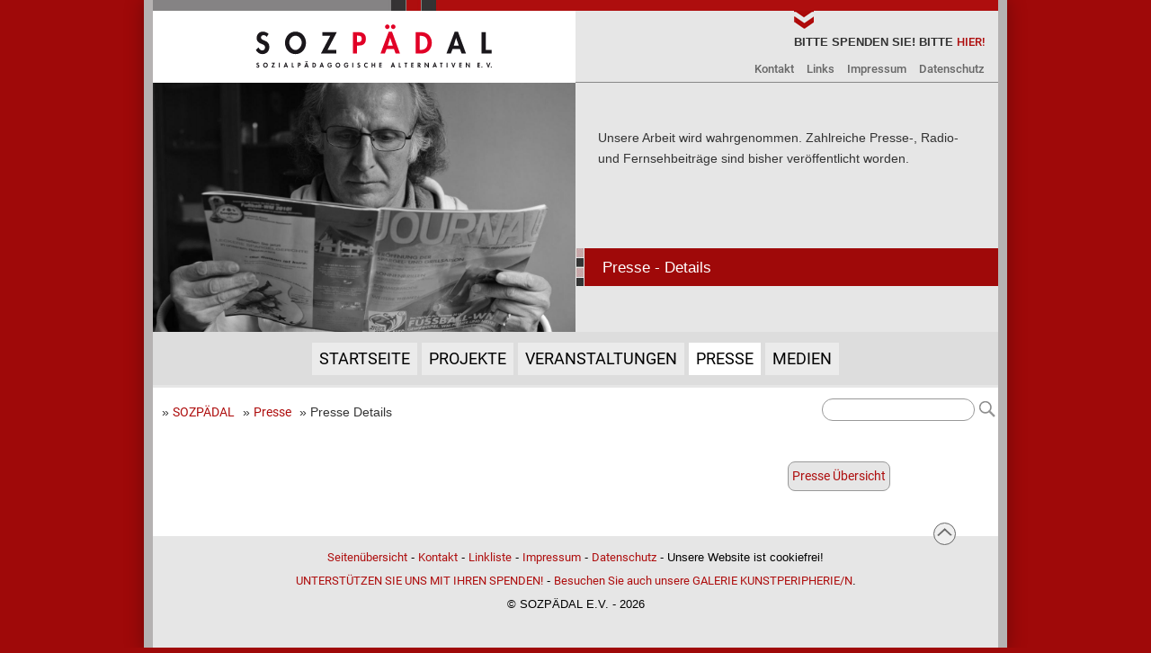

--- FILE ---
content_type: text/html; charset=UTF-8
request_url: https://www.sozpaedal.de/presse-details.html
body_size: 3398
content:
<!DOCTYPE html>
<html lang="de">
<head>

      <meta charset="UTF-8">
   <title>Presseecho Details - SOZPÄDAL</title>
	<!-- <title>Presseecho Details - SOZPÄDAL - SOZPÄDAL</title>-->
    <base href="https://www.sozpaedal.de/">

          <meta name="robots" content="index,follow">
      <meta name="description" content="">
      <meta name="generator" content="Contao Open Source CMS">
    
            <link rel="stylesheet" href="assets/colorbox/css/colorbox.min.css?v=83af8d5b"><link rel="stylesheet" href="files/sozpaedal/css/header.css?v=8f0b211b"><link rel="stylesheet" href="files/sozpaedal/css/styles-sp.css?v=4f13b2e5"><link rel="stylesheet" href="files/sozpaedal/css/navi.css?v=8f0b211b"><link rel="stylesheet" href="files/sozpaedal/css/mediaqueries.css?v=06beadb0"><link rel="stylesheet" href="files/sozpaedal/css/tableResp.css?v=8f0b211b"><link rel="stylesheet" href="files/sozpaedal/css/print.css?v=8f0b211b">        <script src="assets/jquery/js/jquery.min.js?v=2e868dd8"></script><meta name="viewport" content="width=device-width,initial-scale=1.0">
<style>
/* Colorbox-Titel anzeige anpassen */
#cboxTitle {max-width:65%; text-align:left;margin-top:-15px}
#cboxWrapper {padding-top:20px;}
 @media only screen and (min-width: 580px) {
	#cboxTitle {margin-top:0} 
 }
</style>

          <!--[if lt IE 9]><script src="assets/html5shiv/js/html5shiv-printshiv.min.js"></script><![endif]-->
      
</head>
<body id="top" class="mac chrome blink ch131 presse-details einspaltig ohneBanner" itemscope itemtype="http://schema.org/WebPage">

      
    <div id="wrapper">

                        <header id="header">
            <div class="inside">
              
<div  class="navButton"><p><a href="sitemap.html" title="Sitemap - Übersicht - SOZPÄDAL"><img src="files/sozpaedal/imagesLayout/mobileMenu.png" alt="mobile-menu"><strong>Sitemap - Übersicht</strong></a> </p></div>
<div id="logo"><a href="#"><img src="files/sozpaedal/imagesLayout/logo_SP.svg" alt="Logo Sozpädal"></a></div>
<!--  indexer::stop -->
<p class="spenden">Bitte spenden Sie! Bitte <a href="ihre-spende.html">hier!</a></p>
<!--  indexer::continue -->
<!-- indexer::stop -->
<nav class="mod_customnav navZusatz block">

  
  <a href="presse-details.html#skipNavigation7" class="invisible">Navigation überspringen</a>

  
<ul class="level_1">
            <li class="first"><a href="kontakt.html" title="Kontakt - SOZPÄDAL" class="first">Kontakt</a></li>
                <li><a href="links.html" title="Linkempfehlungen - SOZPÄDAL">Links</a></li>
                <li><a href="impressum.html" title="Impressum - SOZPÄDAL">Impressum</a></li>
                <li class="last"><a href="datenschutz.html" title="Datenschutz - SOZPÄDAL" class="last">Datenschutz</a></li>
      </ul>

  <span id="skipNavigation7" class="invisible"></span>

</nav>
<!-- indexer::continue -->


  <div class="mod_article block" id="banner">
    
          
<div class="ce_image graustufe block">

        
  
  
<figure class="image_container">
  
  

<img src="assets/images/e/Presse01-8e40cf20.jpg" srcset="assets/images/e/Presse01-8e40cf20.jpg 620w, assets/images/1/Presse01-b1157ff3.jpg 1240w" sizes="(max-width: 590px) 100vw, 50vw" width="620" height="370" alt="Presse01">


  
      <figcaption class="caption">© Peter Empl</figcaption>
  </figure>



</div>
    
      </div>



  <div class="mod_article bannerText block" id="article-235">
    
          
<div class="ce_text bannerteaser block">

        
  
      <div><p class="teasereingabe">Unsere Arbeit wird wahrgenommen. Zahlreiche Presse-, Radio- und Fernsehbeiträge sind bisher veröffentlicht worden.</p></div>  
  
  

</div>

<div class="ce_text balkentext block">

        
  
      <p>Presse - Details</p>  
  
  

</div>
    
      </div>


<!-- indexer::stop -->
<nav class="mod_navigation navMain block" id="zurNavi">

  
  <a href="presse-details.html#skipNavigation1" class="invisible">Navigation überspringen</a>

  
<ul class="level_1">
            <li class="startseite first"><a href="./" title="SOZPÄDAL - Sozialpädagogische Alternativen - Startseite" class="startseite first">Startseite</a></li>
                <li><a href="projekte.html" title="SOZPÄDAL - Projekte Übersicht">Projekte</a></li>
                <li><a href="veranstaltungen.html" title="kommende Veranstaltungen - SOZPÄDAL">Veranstaltungen</a></li>
                <li class="trail"><a href="presse-aktueller-jahrgang.html" title="SOZPÄDAL - Presse" class="trail">Presse</a></li>
                <li class="last"><a href="bildergalerien.html" title="SOZPÄDAL - Medien" class="last">Medien</a></li>
      </ul>

  <span id="skipNavigation1" class="invisible"></span>

</nav>
<!-- indexer::continue -->

<!-- indexer::stop -->
<nav class="mod_breadcrumb block" aria-label="Breadcrumb">

        
      <ul>
                        <li class="first"><a href="./" title="SOZPÄDAL">SOZPÄDAL</a></li>
                                <li><a href="presse-aktueller-jahrgang.html" title="SOZPÄDAL - Presse">Presse</a></li>
                                <li class="active last" aria-current="page">Presse Details</li>
                  </ul>
  
</nav>
<!-- indexer::continue -->


<!-- indexer::stop -->

<!-- indexer::stop -->
<div class="mod_form block">

  
  <form action="suchergebnis.html" method="get" enctype="application/x-www-form-urlencoded" id="searchfield">
    <div class="formbody">
                  
<div class="widget widget-submit lupe">
    
        <input type="image" src="files/sozpaedal/imagesLayout/lupe-grau.png" id="ctrl_1" class="submit lupe" title="Suchen" alt="Suchen">
  </div>

<div class="widget widget-text suchfeld">
        <label for="ctrl_2" class="suchfeld">
              suchen          </label>
  
    
  <input type="text" name="keywords" id="ctrl_2" class="text suchfeld" value="">
</div>
    </div>
  </form>

</div>
<!-- indexer::continue -->

<!-- indexer::continue -->            </div>
          </header>
              
      
              <div id="container" class="clearfix">
		<div class="inside">

                      <main id="main">
              <div class="inside">
                

  <div class="mod_article block" id="article-236">
    
          
<div class="ce_text block">

        
  
      <p>
<div class="ce_text block">

        
  
      <p class="zusatzButton"><a class="---" href="presse-aktueller-jahrgang.html">Presse Übersicht</a></p>  
  
  

</div>
</p>  
  
  

</div>
    
      </div>

              </div>
                          </main>
          
                                
                                
        </div>
		</div>
      
      
                        <footer id="footer">
            <div class="inside">
              
<div class="ce_text block">

        
  
      <div><span style="font-size: smaller;"><a href="sitemap.html" class="---">Seitenübersicht</a> - <a href="kontakt.html">Kontakt</a> - <a href="links.html" class="---">Linkliste</a> - <a href="impressum.html">Impressum</a> - <a href="datenschutz.html">Datenschutz</a> - Unsere Website ist cookiefrei!<br><a href="ihre-spende.html">UNTERSTÜTZEN SIE UNS MIT IHREN SPENDEN!</a> - <a rel="noopener" href="https://galerie-kunstperipherien.de/" target="_blank" class="keinU">Besuchen Sie auch unsere GALERIE KUNSTPERIPHERIE/N</a>.<br>© SOZPÄDAL E.V. - 2026<br></span></div>  
  
  

</div>

<p class="to-top"><a href="presse-details.html#top"><img src="files/sozpaedal/imagesLayout/pfeil-top.png" alt="zum Seitenanfang"></a></p>  
            </div>
          </footer>
              
    </div>

      
  
<script src="assets/jquery-ui/js/jquery-ui.min.js?v=1.13.2"></script>
<script>
  jQuery(function($) {
    $(document).accordion({
      // Put custom options here
      heightStyle: 'content',
      header: '.toggler',
      collapsible: true,
      create: function(event, ui) {
        ui.header.addClass('active');
        $('.toggler').attr('tabindex', 0);
      },
      activate: function(event, ui) {
        ui.newHeader.addClass('active');
        ui.oldHeader.removeClass('active');
        $('.toggler').attr('tabindex', 0);
      }
    });
  });
</script>

<script src="assets/colorbox/js/colorbox.min.js"></script>

<script>
  jQuery(function($) {
    $('a[data-lightbox]').map(function() {
      $(this).colorbox({
        // Put custom options here
        current: "Bild {current} von {total}",
        loop: false,
        rel: $(this).attr('data-lightbox'),
        maxWidth: '95%',
        maxHeight: '95%'
      });
    });
  });
</script>
  <script type="application/ld+json">
{
    "@context": "https:\/\/schema.org",
    "@graph": [
        {
            "@type": "WebPage"
        },
        {
            "@id": "#\/schema\/image\/1ad9e72b-b1db-11e9-a8d1-3065eca14b4e",
            "@type": "ImageObject",
            "caption": "© Peter Empl",
            "contentUrl": "\/assets\/images\/e\/Presse01-8e40cf20.jpg"
        },
        {
            "@type": "BreadcrumbList",
            "itemListElement": [
                {
                    "@type": "ListItem",
                    "item": {
                        "@id": ".\/",
                        "name": "SOZPÄDAL"
                    },
                    "position": 1
                },
                {
                    "@type": "ListItem",
                    "item": {
                        "@id": "presse-aktueller-jahrgang.html",
                        "name": "Presse"
                    },
                    "position": 2
                },
                {
                    "@type": "ListItem",
                    "item": {
                        "@id": "presse-details.html",
                        "name": "Presse Details"
                    },
                    "position": 3
                }
            ]
        }
    ]
}
</script>
<script type="application/ld+json">
{
    "@context": "https:\/\/schema.contao.org",
    "@graph": [
        {
            "@type": "Page",
            "fePreview": false,
            "groups": [],
            "noSearch": false,
            "pageId": 65,
            "protected": false,
            "title": "Presseecho Details - SOZPÄDAL"
        }
    ]
}
</script>
</body>
</html>

--- FILE ---
content_type: text/css
request_url: https://www.sozpaedal.de/files/sozpaedal/css/header.css?v=8f0b211b
body_size: 4367
content:
/* ##############################
            HEADER
################################*/
header {
	width: 100%;
	background:#9F0909;
	color:#333;
	padding-bottom:10px;
	position: relative;
	overflow: hidden
}
header .inside {
	margin: 0;
	padding: 0;
	padding-bottom:45px;
}

header a{border-bottom:0;}
.wartung header, .wartung header .inside {padding-bottom:0;}
.wartung .mod_customnav, .wartung p.spenden, .wartung .navButton {display:none;}

/* ###############  BANNER ############# */

#banner, .bannerFoto {width:50%;display:block;}
/* bei inserte mit tags */
#banner p {margin:0;}

#banner {
	width: 100%;
	height: auto;
	background: #e6e6e6;
	overflow: hidden;
	position: relative;
}
#banner .image_container {
	width: 50%;
	height: 1px;
	padding-bottom:30%;
}
#banner .image_container img {
	width: 100%;
	height: auto;
}
#banner figure img {
	border:0; padding:0; margin-right:0;
}

/* für die ZUfallsbanner*/
#banner .ce_gallery li {float:none;margin-right:0;}
#banner .ce_gallery figure img {
	border:0; padding:0; margin-right:0;
}
#banner .ce_gallery .image_container {padding-bottom:28%;}
#banner .ce_gallery ul{margin-bottom:0;}

/* ###############  CSS-Filter IMAGES-BANNER ############# */

.graustufe {
	-webkit-filter: grayscale(1);
	filter: grayscale(1);
}
.graustufe-heller{
	-webkit-filter: grayscale(1) brightness(1.2);
    filter: grayscale(1) brightness(1.2);
}
.graustufe-hell{
	-webkit-filter: grayscale(1) brightness(1.7);
    filter: grayscale(1) brightness(1.7);
}
	
.spiegeln {
	-moz-transform: scaleX(-1);
	-o-transform: scaleX(-1);
	-webkit-transform: scaleX(-1);
	-ms-transform: scaleX(-1);
	transform: scaleX(-1);
}

/* ###############  Untertitel BANNER ############# */
#banner figcaption {
	position: absolute;
	bottom:3px;
	min-width:250px;
	width:49.5%;
	text-align: left;
	padding:0;
	white-space:normal;
	color: #fff;
	background: rgba(50, 50, 50, 0.5);padding-left:10px;
	opacity: 0;
	  transition: opacity .5s ease-in-out;
   -moz-transition: opacity .5s ease-in-out;
   -webkit-transition: opacity .5s ease-in-out;
	}
	#banner figcaption.caption {font-size:smaller; padding: 5px 20px;}
#banner figure:hover figcaption, #banner figure:focus figcaption {
	-webkit-filter: grayscale(1) brightness(1.2);
    filter: grayscale(1) brightness(1.2);
   opacity: 1;}


.bannerText {
	position: absolute;
	top:125px;
	right: 0;
	padding: 0;
	width: 50%;
	font-size: 0.8em;
	font-size:0.9em;
	line-height: 1.4em;
}

.bannerteaser {height:10em;padding: 5px 25px 0;}
/*TEST
.bannerteaser p:first-child {margin-top:-20px;margin-top:10px; background:cyan;}*/
.balkentext {
	margin-top: -15px;
	line-height: 1.3em;
	z-index: 999;
	background: #9f0909;
	background-image: url(../imagesLayout/spenderBalken.png);
	background-position: left;
	background-repeat: repeat-y;
	margin-bottom: 5px;
	color: #fff;
}
 .balkentext {	font-size: 1.2em;padding: 10px 10px 10px 30px;}
 .balkentext p {margin:0;}
 .balkentext a {color:#fff}
 .startseite .balkentext {font-size:1em;}
.impressum .balkentext, .kontakt .balkentext, .datenschutz .balkentext, .links .balkentext, .aktuelles .balkentext, .suchergebnis .balkentext {margin-top:12.35em;margin-top:9.85em; margin-top:8.35em; margin-top:7.40em;}

 #banner, .bannerteaser, .balkentext {display:none;} 

/* ########################## LOGO ################################ */  
 #logo {width:100%;background:#fff; padding:10px 0 50px;display:none;}
 #logo img {width: 50%;}
 
/* ########################## SUCHEN ################################ */

#searchfield {
	max-width:220px;
	position:absolute;
	right:0;
	bottom:-4px;
	z-index: 100;
	display:none;
}

.sitemap #searchfield, .wartung #searchfield {display:none;}
#searchfield .suchfeld {
	max-width: 170px;
	border-radius: 20px;
	font-size:1em;
	line-height:1.2em;
	text-indent:10px;
	float:left;
	
}
label.suchfeld {display:none;}
#searchfield .lupe {
	background: transparent;
	float: right;
	border: 0;
}

.suchfeld input{
    background: transparent;
    border: 1px solid #999;
	padding:2px;
    margin-bottom: 5px;
}
mark.highlight {
border: 1px dotted #333;
background-color: #c68989;
color: #fff;
font-style: normal;
padding: 0 4px;
letter-spacing: 0.1em;
}

 @media only screen and (min-width: 300px) {
	 #searchfield{display:block;}
 }

--- FILE ---
content_type: text/css
request_url: https://www.sozpaedal.de/files/sozpaedal/css/styles-sp.css?v=4f13b2e5
body_size: 28037
content:
/* roboto-regular - latin */
@font-face {
  font-family: 'Roboto';
  font-style: normal;
  font-weight: 400;
  src: url('../fonts/roboto-v30-latin-regular.eot'); /* IE9 Compat Modes */
  src: local(''),
       url('../fonts/roboto-v30-latin-regular.eot?#iefix') format('embedded-opentype'), /* IE6-IE8 */
       url('../fonts/roboto-v30-latin-regular.woff2') format('woff2'), /* Super Modern Browsers */
       url('../fonts/roboto-v30-latin-regular.woff') format('woff'), /* Modern Browsers */
       url('../fonts/roboto-v30-latin-regular.ttf') format('truetype'), /* Safari, Android, iOS */
       url('../fonts/roboto-v30-latin-regular.svg#Roboto') format('svg'); /* Legacy iOS */
}

/* roboto-500 - latin */
@font-face {
  font-family: 'Roboto';
  font-style: normal;
  font-weight: 500;
  src: url('../fonts/roboto-v30-latin-500.eot'); /* IE9 Compat Modes */
  src: local(''),
       url('../fonts/roboto-v30-latin-500.eot?#iefix') format('embedded-opentype'), /* IE6-IE8 */
       url('../fonts/roboto-v30-latin-500.woff2') format('woff2'), /* Super Modern Browsers */
       url('../fonts/roboto-v30-latin-500.woff') format('woff'), /* Modern Browsers */
       url('../fonts/roboto-v30-latin-500.ttf') format('truetype'), /* Safari, Android, iOS */
       url('../fonts/roboto-v30-latin-500.svg#Roboto') format('svg'); /* Legacy iOS */
}

/* roboto-700 - latin */
@font-face {
  font-family: 'Roboto';
  font-style: normal;
  font-weight: 700;
  src: url('../fonts/roboto-v30-latin-700.eot'); /* IE9 Compat Modes */
  src: local(''),
       url('../fonts/roboto-v30-latin-700.eot?#iefix') format('embedded-opentype'), /* IE6-IE8 */
       url('../fonts/roboto-v30-latin-700.woff2') format('woff2'), /* Super Modern Browsers */
       url('../fonts/roboto-v30-latin-700.woff') format('woff'), /* Modern Browsers */
       url('../fonts/roboto-v30-latin-700.ttf') format('truetype'), /* Safari, Android, iOS */
       url('../fonts/roboto-v30-latin-700.svg#Roboto') format('svg'); /* Legacy iOS */
}

/***	Mini-RESET	***/
html, body, div, span, object, iframe, h1, h2, h3, h4, h5, h6, p, blockquote, pre, a, abbr, address, cite, code, del, dfn, em, img, ins, q, small, strong, sub, sup, dl, dt, dd, ol, ul, li, fieldset, form, label, select, option, legend, table, caption, tbody, tfoot, thead, tr, th, td, #wrapper, #content {
	border: 0;
	margin: 0;
	padding: 0;
}
article, aside, figure, figure img, figcaption, hgroup, footer, header, nav, section, video, object {
	margin: 0;
	padding: 0;
	display: block
}
/* ##############################
            RAHMENSETTINGS
################################*/
html, body {
	height: 100%;
	margin: 0;
	padding: 0;
	/*font-family:  Arial, Helvetica, sans-serif;*/
	font-family: Roboto-Regular, sans-serif;
	font-weight: 400;/* -webkit-font-smoothing: antialiased; */
}
html {
	overflow-y: scroll;
	padding-bottom: 1px;
}
body {
	/*font-family: Arial, Helvetica, sans-serif;*/
	line-height: 1.2em;
	text-align: center;
	padding: 0;
	margin: 0;
	background-color: #9F0909;
	color: #000;
}
* {
	box-sizing: border-box;
}
a img {
	border: 0;
}
a:focus {
	outline: none;
}
img {
	vertical-align: middle;
}
img {
	color: #999;
	font: 10px Arial;
}
figure img {
	border: 1px solid #ccc;
	padding: 3px;
	/*margin-top: 8px;*/margin-top:0;
	width: 100%;
	height: auto;
}
.kasten figure img, .foerderlogo figure img {
	border: 0;
	padding: 0
}
.foerderlogo {text-align:center;}
/* ###########################################  
					STRUKTUR 
############################################## */
#wrapper {
	width: 100%;
	font-size: 1em;
	position: relative;
	/* tutti und fuss gleiche Farbe geben*/background-color: #F5F5F5;
	background-color: #E6E6E6;
	text-align: left;
	background-image: url(../imagesLayout/leisteOben-large.png);
	background-position: top center;
	background-repeat: no-repeat;
	margin: 0 auto;/*für die Leiste oben */
	padding-top: 12px;
	height: 100%;/*??*/
	box-shadow: 0px 0px 4px 2px #666;
	box-shadow: 0 0 20px rgba(0, 0, 0, 0.3);
}
body > #wrapper {
	height: auto;
	min-height: 101%;
}
#container {
	line-height: 1.6em;
	background: #fff;
	padding-bottom: 20px;
}
.wartung #container p {padding:10px 0 20px;}
#main {
	-webkit-hyphens: auto;
	-moz-hyphens: auto;
	-epub-hyphens: auto;
	-ms-hyphens: auto;
	hyphens: auto;
	padding: 0 10px;
	padding-top: 30px;
}
.wartung #main {max-width:620px;}
#right {
	width: 100%;
	text-align: left;
	background: #fff
}
.zweispaltig #right .inside {
	padding: 10px
}
/* ##############################
       ALLGEMEINE FORMATE
################################*/
h1, h2, h3 {
	font-family: "Roboto";
	font-weight: 500;
}
h1 {
	font-family: "Roboto";
	font-size: 1.2em;
	color: #BF0B0B;
	color: #ae0e0e;
	margin-bottom: 20px;
	padding-top: 5px;
	clear: left;
	font-weight: 500;
}
.startseite h1:first-Child {
	text-align: center;
}
h1 .untertitel {
	font-size: 0.8em;
	color: #333;
}
.kasten .infotitel {
	display: none;
}
h2, h3 {
	font-size: 1.15em;
	font-weight: 500;
	color: #ae0e0e;
	color: #000;
	margin-bottom: 10px;
}
.infos-todos h2 {
	margin-bottom: 0;
}
h2 a, h3 a {
	font-weight: 500;
}
h3 {
	font-size: 1em;
}
.startseite .kasten h3 {
	padding: 0 15px;
	margin-bottom: 0;
	font-family: Arial, Helvetica, sans-serif;
	font-weight: bold;
}
.startseite .kasten h3+p {
	margin-top: 0;
}
h2 + h3 {
	margin-top: -18px;
}
.kasten h2 {
	border-top: 1px solid #ae0e0e;
	border-bottom: 1px solid #ae0e0e;
	padding: 5px 15px;
}
.kasten h2 {
	text-align: left;
	background: cyan;
}
blockquote {
	text-align: center;
	font-size: larger
}
blockquote p::before {
	color: #666;
	content: "“";
	display: block;
	font: italic 400%/1 Cochin, Georgia, "Times New Roman", serif;
	font-size: 400%;
	height: 0;
	margin-left: -0.5em;
	margin-left: -0.2em;
	margin-bottom: 35px;
}
blockquote .kleiner {
	font-weight: bold;
}
p, ul, ol, table, object {
	margin-bottom: 20px;
}
/*für Listen direkt nach dem Absatz vorher z.B. */
p.klAbstand-u {margin-bottom:2px;}

.infos-todos ul {
	margin-bottom: 12em;
	margin-bottom: 5em;
}
.infos-todos .ok {
	color: #090;
	font-weight: bold
}
.infos-todos .achtung {
	font-size: 24px;
	font-weight: bold;
	color: #ae0e0e;
}
.infos-todos .todoAbsatz {
	border-left: 3px solid #c00;
	font-weight: bold;
	background: #FFC
}
.infos-todos span.todo {
	border-left: 2px solid #c00;
	font-weight: bold;
	background: #FFC
}
/* nur während Entwickklung online*/
.link-Infos {
	font-size: smaller;
	font-weight: normal;
	padding: 2px;
	border: 2px solid #C00;
	position: absolute;
	bottom: 0;
	right: 205px;
	z-index: 110;
	display: none;
}
ul {
	margin-left: 1em;
}
ul li {
	list-style-type: disc;
}
.pdf-liste ul li {
	list-style-type: none;
}
/* für die Zitate beim TafF */
ul.eindruecke li {
	list-style-type: none;
	margin-bottom: 0;
}

/* Das ist die alte Version
.eindruecke li::before {
	color: #666;
	content: "“ ";
	font: italic 200%/1 Cochin, Georgia, "Times New Roman", serif;
	height: 0;
	display: block;
	padding-right: 8px;
	margin-left: -20px;
} 
*/


/* Und das wäre die alternative Version */
ul.eindruecke {padding-left:0px;margin-left:20px;}
.eindruecke li {line-height:1.5em;}
.eindruecke li::before {
	color: #666;
	content: "» ";
	display: block;
	height: 0.25em;
	margin-left: -20px;
	font: 200%/1 Georgia, "Times New Roman", serif;
}


ol {
	margin-left: 1.2em;
}
a {
	color: #ae0e0e;
	text-decoration: none;
	font-family: Roboto, sans-serif;
	font-weight: 500;
}
a:hover {
	text-decoration: underline;
}
#container a[target="_blank"]:after {
	/*content: url("../imagesLayout/extFenster.svg");
	content: url("../imagesLayout/newWindow.svg");*/
	content: url("../imagesLayout/extFenster-v2.svg");
	white-space: nowrap;
}
#container a.gmap-link[target="_blank"]:after, #container a.pdf[target="_blank"]:after {
	content: "";
}
.keinU, .email {
	white-space: nowrap;
}
#main figure.image_container.float_left {
	margin-top: 5px;
	position: relative;
	margin-bottom:10px;
}
#main figure figcaption {
	white-space: normal;
	padding: 0;
		line-height: 1.2em;
}
.caption {
	font-size: 0.7em;
	line-height:1.2em;
	font-style: italic;
	text-align: center;/*max-width:190px;border-bottom:1px solid #ccc*/
}
.bildergalerien figcaption {/*display:none;*/
	font-style: normal;
	text-align: left;
	font-size: 1em;
}
abbr[title] {
	border-bottom: 1px dashed #ADADAD;
	cursor: help;
}
abbr[title]:after {
	content: "";
}

 @media screen and (min-width: 760px) {
abbr[title]:after {
	content: " (" attr(title) ")";
}
}
/* ##############################
       SPEZIFISCHE FORMATE
################################*/
.sozpaedal {
	font-weight: bold;
	text-transform: uppercase;
}
.grossbuchstaben {
	text-transform: uppercase;
}
.ce_downloads ul {
	margin-left: 0;
}
li.download-element, .download-element {
	padding-left: 25px;
	list-style-type: none
}
.ext-pdf {
	background: url("../imagesLayout/pdf.png") left top no-repeat;
}
.pdf-Link {
	background: url("../imagesLayout/pdf.png") left center no-repeat;
	background-position: left center;
	padding-left: 22px;
	/*padding-top: -3px*/
}
#container a.pdf-Link[target="_blank"]:after {
	content: "";
}
#container p.gmap-link a[target="_blank"]:after {
	content: "";
}
/*spendenLogos ohne Symbol neues fenster */
#container figure a[target="_blank"]:after {
	content: "";
}
.kontaktdaten {
	padding-bottom: 15px;
	line-height: 1.3em
}
.email-link {
	padding: 3px 15px 0 20px;
	background-image: url(../imagesLayout/mail.svg);
	background-repeat: no-repeat;
	background-position: left 5px;
}
.gmap-link {
	padding: 3px 15px 10px 20px;
	line-height: 1.5em;
	background-image: url(../imagesLayout/standort-v2.svg);
	background-repeat: no-repeat;
	background-position: left 5px
}
.kontaktdaten p.gmap-link {
	margin-left: 5px;
	padding: 0 15px 0 20px;
	line-height: 1.5em;
	background-image: url(../imagesLayout/standort-v2.svg);
	background-repeat: no-repeat;
	background-position: left 5px;
}
.kontaktdaten p.email-link {
	margin-top: 10px;
	margin-left: 5px;
	padding: 0 15px 0 20px;
	line-height: 1.5em;
	background-image: url(../imagesLayout/mail.svg);
	background-repeat: no-repeat;
	background-position: left 5px;
	color: #E2001A;
}
.kontaktdaten a, .email-link a, .gmap-link a {
	font-weight: 400;
}
.kontaktdaten .zusatzinfo {
	font-size: 0.9em;
	border-top: 1px solid #ccc;
	margin-top: 10px;
	padding: 10px 15px 0 26px;
	background-image: url(../imagesLayout/info.svg);
	background-repeat: no-repeat;
	background-position: 7px 13px;
}

/*.kontaktdaten .zusatzinfo:before {content:url(../imagesLayout/info.svg);}*/

p.balkenWichtig {border-left: 5px solid #ae0e0e; padding-left: 5px;}
.rot {
	color: #ae0e0e;
}
p.klein {
	font-size: 0.9em;
	line-height: 1.2em;
}
.projekte p.weiterlesen {
	margin-top: -15px;
}
div.weiterlesen {
	margin-top: 0;
	padding-left: 15px;
}
.floatLe {
	float: left;
	padding-right: 10px;
}
.lupe .image_container a:after {
	content: url(../imagesLayout/lupe-grau.png);
}
/************* Boxen ***********/

.kasten {
	padding: 0 0 15px 0;
	border: 1px solid #999;
	background: #ebebeb;
	background: #f1f1f1;
	margin-bottom: 15px;
}
.kasten p, .kasten ul, .kasten ol {
	padding: 0 15px;
	margin-bottom: 0;
	margin-top: 15px;
}
.kasten p + p {
	margin-top: 0
}
.kasten h2 {
	background: #ddd;
	border-bottom: 1px dotted #ae0e0e;
	border-top: 0;
	margin-bottom: 0;
}
.kasten h2 img {
	width: 24px;
	height: auto;
	border: 0;
	margin-bottom: 0;
	vertical-align: middle;
	margin-right: 10px;
}
.kontaktdaten {
	border: 1px solid #ccc
}
.kontaktdaten p {
	margin-top: 0;
	margin-bottom: 0;
	padding: 0 5px;
}
.kontaktdaten h2 {
	padding: 6px 5px;
	background: #ddd;
	margin-bottom: 10px;
}
/*clearings*/
.clearLe {
	clear: left;
	padding-top: 10px;
}
.clearfix:after {
	content: ".";
	display: block;
	height: 0;
	clear: both;
	visibility: hidden;
}
.clearfix {
	display: block;
}
.invisible {
	position: absolute;
	top: -3000px;
}
.groesser {
	font-size: larger;
}
.kleiner {
	font-size: smaller;
}
.gesperrt {
	letter-spacing: 0.07em;
}
div.inline p {
	display: inline;
	background: cyan;
}
/* FÜR UNVERÖFFFENTLICHTE PRESSEMELDUNGEN */
.pressearchiv-intern .unsichtbar::before {
	content: "NUR ZUM INTERNEN GEBRAUCH!";
	color: #900;
	font-weight: bold;
	font-size: larger;
}
.pressearchiv-intern .unsichtbar {
	border-left: 3px solid #900;
	padding-left: 5px;
	color: blue
}
/* ##############################
         SUCHFORMULAR
###############################*/

.suchergebnis #suche input.text {
	border-radius: 12px;
	padding: 4px;
	float: left;
	margin-right: 10px;
	font-size: 0.9em;
}
.suchergebnis #suche .submit {
	border-radius: 12px;
	padding: 7px;
	border: 1px solid #999;
	background: #eee;
	letter-spacing: 0.3em;
}
.suchergebnis fieldset {
	margin-top: 15px;
}
.suchergebnis fieldset input {
	float: none;
}
/* ##############################
            SUB-NAVIGATION
################################*/

#navSub {
	position: static;
}
#navSub h2 {
	font-size: 1.2em;
	text-align: left;
	margin-bottom: 20px;
}
#navSub ul {/*max-width:1080px;margin:0 auto;*/
	text-align: left;
	margin-left: 0;
	margin-bottom: 8px
}
#navSub li {
	list-style-type: none;
	margin-top: 15px;
	margin-top: 5px;
}
#navSub li ul li {
	list-style-type: circle;
	margin-left: 1.5em;
	margin-top: 0;
}
#navSub a {
	border-bottom: 0;
	color: #333;
}
#navSub a:hover, #navSub a:focus {
	border-bottom: 0;
	color: #AE0E0E;
	text-decoration: none
}
#navSub li.active, #navSub li.forward.trail {
	color: #AE0E0E;
}
#navSub li.active strong, #navSub li.forward.trail strong {
	font-family: Roboto, sans-serif;
	font-weight: 500;
}
/* seitenmenü submenu sichtbarkeit */
#navSub .submenu.sibling > ul {
	position: absolute;
	top: -99999px
}
#navSub .submenu > ul {
	position: absolute;
	top: -99999px
}
#navSub a.trail {
	color: #AE0E0E;
}
#navSub li.active.submenu > ul {
	position: static;
}
#navSub .submenu.trail > ul {
	position: static;
}
.sitemap ul.level_2, .sitemap ul.level_3 {
	margin-bottom: 0;
}
.sitemap li {
	line-height: 1.8em;
}
.pagination p {
	font-style: italic;
	float: right;
}
.pagination ul {
	margin-left: 0;
}
.pagination li {
	display: inline;
	padding: 3px;
}
p.back, p.zusatzButton {
	background: #e6e6e6;/*display:inline-block;*/
	border: 1px solid #999;
	border-radius: 8px;
	padding: 3px 4px;
	text-align: center;
	width: 5.5em;
	font-size: 0.9em;
	float: left
}
p.zusatzButton {
	float: right;
	margin-left: 10px; /*margin-top:15px;*/
	width: auto;
}
p.back a, p.zusatzButton a {
	font-weight: 400;
}
/* ##############################
         ACCORDIONS
###############################*/
/*  accordions */
.ce_accordionSingle {
	margin-bottom: 10px;
	line-height: 1.6em;
}
.ui-accordion-header {
	font-size: 1.2em;
	padding: 5px 10px;
	padding-left: 30px;
	color: #ae0e0e;
	border: 1px solid #fff;
	border-top: 1px dotted #eee;
	border-bottom: 1px dotted #666;/**/
	font-weight: 300;
}
.mod_newslist .ui-accordion-header h2 {
	font-size: 1em;
	font-weight: 300;
	color: #ae0e0e;
	padding: 5px 0 5px;
	margin-bottom: 0
}
#pdf-Hinweis.ce_accordionSingle.ce_accordion.ce_text.block .toggler.ui-accordion-header:before {
	content: url(../imagesLayout/pdf.png);
}
.ui-state-default {
	background: #E6E6E6;
	background: -moz-linear-gradient(top, rgba(255,255,255,0) 0%, rgba(237,237,237,1) 78%); /* FF3.6+ */
	background: -webkit-gradient(linear, left top, left bottom, color-stop(0%, rgba(255,255,255,0)), color-stop(78%, rgba(237,237,237,1))); /* Chrome,Safari4+ */
	background: -webkit-linear-gradient(top, rgba(255,255,255,0) 0%, rgba(237,237,237,1) 78%); /* Chrome10+,Safari5.1+ */
	background: -o-linear-gradient(top, rgba(255,255,255,0) 0%, rgba(237,237,237,1) 78%); /* Opera 11.10+ */
	background: -ms-linear-gradient(top, rgba(255,255,255,0) 0%, rgba(237,237,237,1) 78%); /* IE10+ */
	background: linear-gradient(to bottom, rgba(255,255,255,0) 0%, rgba(237,237,237,1) 78%); /* W3C */
	background-image: url(../imagesLayout/arrow-right.png);
	background-position: left;
	background-repeat: no-repeat;
}
.ui-state-active, .ui-state-hover {
	background: #ddd;
	border: 1px solid #ccc;
	background-image: url(../imagesLayout/arrow-down.png);
	background-position: left;
	background-repeat: no-repeat;
}
.ui-accordion-header span {
	font-size: smaller!important;
	color: #333;
	font-weight: bold;
	font-style: italic;
}
.ui-accordion-header:hover {
	cursor: pointer;
}
.ui-accordion-content {
	background: #fff;
	padding: 5px 10px;
	border: 1px solid #ccc
}
.ce_accordion {
	margin-bottom: 0;
}
.ce_accordionSingle.acc-last {
	margin-bottom: 25px;
}
.kontakt .kontaktdaten {
	border: 0;
}
.kontakt .kontaktdaten h2 {
	display: none;
}
.kontakt .kontaktdaten p.gmap-link, .kontakt .kontaktdaten p.email-link {
	font-size: 1em;
	line-height: 1.7em;
}
/* #############################
            NEWS
###############################*/

.aktuelles .mod_newsarchive .layout_short {
	border-bottom: 1px dotted #333;
	padding-bottom: 20px;
	margin-bottom: 15px;
}
.aktuelles .mod_newsarchive .layout_short h2, .aktuelles .mod_newsarchive .layout_short p {
	margin-bottom: 0;
}
.aktuelles .mod_newsreader h1 {
	margin-bottom: 0;
}
.mod_newsreader .layout_full h1 {
	padding: 0;/**/
	margin-bottom: 0;
	padding-top: 20px;
	font-size: 1.3em;
}
.mod_newsreader .layout_full h1 + p.info {
	display: none;
}
.aktuelles .mod_newsreader .layout_full h1 {
	padding: 0;
	margin-bottom: 0;
	padding-top: 10px;
	font-size: 1.1em;
	color: #333;
}
.mod_newsreader .layout_full h2 {
	color: #000;
}
.mod_newsreader .layout_full h1 + .ce_text {
	margin-top: 15px;
}
/*.presse-detailseite .mod_newsreader .layout_full p.back {display:none!important;}*/
.mod_newsreader p.back {
	display: none;
}
.aktuelles .mod_newsarchive .layout_full {
	border-bottom: 1px solid #666;
}
.aktuelles .keinDatum time {
	display: none;
}

.aktuelles figure img{
	max-width: 99%;
	height: auto;
}
.aktuelles .YoutubeVorschau figure img {
	max-width: 100%;
	height: auto;
}

/******* Presse aktuell teaser -  Version mit dem anderen template auselagert ****/

/******* Presse aktuell mit Liste short *****/
.presseseite .mod_newslist .layout_short {
	padding-bottom: 15px;
	border-bottom: 1px dotted #333;
	margin-bottom: 15px;
}
.presseseite .mod_newslist .layout_short h2 {
	color: #ae0e0e;
	font-size: 1.2em;
	margin-bottom: 0;
}
.presseseite .mod_newslist .layout_short h3 {
	font-size: 1.1em;
	margin-bottom: 0;
}
.presseseite .mod_newslist .layout_short p {
	margin-bottom: 0;
}
.presseseite .mod_newslist .layout_short .info {
	font-size: smaller;
}
.presseseite #right h2 {
	font-size: 1.2em;
}
.subnaviPresse ul {
	margin-top: 30px;
}
#right h1 {
	padding-top: 0;
}
.mod_newslist .layout_simple {
	padding: 7px 2px;
	border-bottom: 1px dotted #666;
}
#right .mod_newslist .layout_simple time {
	font-size: 0.9em;
}
#right .mod_newslist .layout_simple {
	font-size: 0.96em;
	line-height: 1.3em;
	padding: 10px
}
#right .mod_newslist .layout_simple a {
	font-weight: 400;
	color: #333;
	text-decoration: none;
}
.aktuelles #right .mod_newslist .layout_simple a:hover, .aktuelles #right .mod_newslist .layout_simple a:focus {
	color: #ae0e0e;
}
#right .mod_newslist .layout_simple:hover {
	color: #ae0e0e;
	background: #efefef
}
.aktuelles #right .mod_newslist .layout_simple:hover {
	color: #333
}
.aktuelles #right .mod_newslist .layout_simple {
	padding: 5px 0!important;
	border-bottom: 1px solid #999;
	font-size: 1em;
}
/* ######## HINWEIS: die inserts als div einlagern. damit unten kein Abstand bleibt ######### */
.presse-detailseite-aktuell .ui-accordion-content, .presse-archiv-letztes-jahr .ui-accordion-content, .presse-archiv-vorletztes-jahr .ui-accordion-content, .presse-archiv-wichtiges-älteres .ui-accordion-content {
	padding: 0;
}
/* start */
.startseite .mod_newslist .layout_simple {
	padding: 5px 10px 5px 15px;
}
/* Abstand bei zu enger Fettschrift in Kombi groß-klein, z.b. PARITÄTinform */
.startseite .mod_newslist .layout_simple span {
	padding-right: 2px
}
.startseite .mod_newslist .layout_simple:last-child {
	border-bottom: 0;
}
.startseite .mod_newslist .layout_short {
	padding: 5px 5px 5px 15px;
	border-bottom: 1px dotted #666;
}
.startseite .mod_newslist .layout_short:last-child {
	border-bottom: 0;
}
.startseite .mod_newslist .layout_short h2 {
	background: transparent;
	border: none;
	padding-left: 0;
	margin-bottom: -20px;
	margin-top: -10px;
}
.startseite .mod_newslist .layout_short p {
	padding-left: 0;
}
.presse-details .mod_newsreader p.back {
	display: block;/*margin-top:15px;*/
}
.stellenangebote .mod_newsreader p.back, .praktikumsstellen .mod_newsreader p.back /*, .aktuelles .mod_newsreader p.back*/ {
	display: block;
	margin-top: 0;
}
.startseite .mod_newslist .layout_short p.more {
	display: none;
}
.startseite .mod_newslist.stellenStart .layout_short p.more {
	display: none;
}
.startseite .mod_newslist.stellenStart .layout_short h2 {
	font-size: 1.05em;
	padding-top: 10px
}
.startseite .mod_newslist, .startseite .mod_eventlist {
	margin-top: 10px;
}
.startseite .kasten a:before {
	content: ' » ';
}
.startseite .kasten .image_container {
	padding-right: 5px;
}
.startseite .kasten .image_container a:before {
	content: ' ';
}
.startseite .kasten img.gallery-thumb {
	-webkit-filter: grayscale(1);
	filter: grayscale(1);
}
.aktuelles .mod_newslist h1 {
	margin-bottom: 5px;
}
/* #############################
            EVENTS
###############################*/

.mod_eventlist .header {
	display: none
}
.mod_eventlist div.empty {
	padding: 5px 5px 5px 15px;
	border-bottom: 1px dotted #666;
}
.mod_eventlist .layout_teaser h2 {
	color: #ae0e0e;
}
.mod_eventlist .layout_teaser h2, .mod_eventlist .layout_teaser p {
	margin-bottom: 0;
}

.mod_eventlist .layout_teaser h2 .untertitel {color:#333;font-size:smaller;}

.mod_eventlist .layout_teaser {
	padding-bottom: 15px;
	border-bottom: 1px dotted #333;
	margin-bottom: 25px;
}


/* für die Startseite */
.mod_eventlist .layout_upcoming {
	padding: 5px 10px 5px 15px;
	border-bottom: 1px dotted #333;
	margin-bottom: 5px;
}

.mod_eventlist .layout_upcoming span.untertitel, .mod_eventlist .layout_teaser span.untertitel {color: #333; font-size:smaller;}

.mod_eventlist .layout_upcoming:last-child {
	border-bottom: 0;
}
.veranstaltungen-details h1 {
	margin-bottom: 0;
}
.aktuelles-details h2 {
	color: #ae0e0e;
}
.termindaten {
	padding-left: 8px;
	border-left: 6px solid #B5B2B2;
	clear:left;
}
/* #############################
            GALERIE
###############################*/
.ce_gallery ul {
	margin-left: 0;
	padding-left: 0;
}
.ce_gallery li {
	list-style-type: none;
	float: left;
	margin-right: 8px;
}
/*Umbruch für das nachfolgende contentelement*/
.ce_gallery + div {
	clear: left;
	padding-top: 10px;
}
.ihre-spende img.gallery-thumb {
	max-width: none;
	height: auto;
}
/*ce_gallery auf Medienseite */
.bildergalerien .ce_gallery {
	background: cyan;
}
.bildergalerien .ce_gallery li:not(.col_first) {
	display: none;
}
.bildergalerien .ce_gallery li:not(.row_first) {
	display: none;
}
.bildergalerien img.gallery-thumb {
	max-width: 99%;
	height: auto;
}
.bildergalerien .ce_gallery figure img {
	width: 99%;
}
#cboxTitle, #cboxCurrent {
	font-size: 0.8em;
}

#cboxTitle {
	display: none;
}
/* ################## AUDIO ##################*/
.ce_player {
	margin-bottom: 15px;
	background: transparent!important
}
.mejs__container {
	background: #999;
	max-width: 260px;
	border-top-left-radius: 15px;
	border-top-right-radius: 15px;
}
.player_Startbox {
	margin-left: 15px;
	margin-top: 10px;
}
/* #############################
        RESP. IFRAME YOUTUBE
###############################*/

.resp {
	position: relative;
	padding-bottom: 52%;
	height: 0;
	overflow: hidden;
	margin: 0;
}
iframe {
	z-index: 20;
}
.resp iframe, .resp object, .resp embed, .resp img {
	position: absolute;
	top: 0;
	left: 0;
	width: 100%;
	height: 100%;
}
.ce_youtube {
	margin-bottom: 20px
}
/*Vorschaubilder Videos*/
.video_container img {
	padding: 0;
	border: 0;
}
/* lokales video */
.video_container video {max-width: 100%; height: auto;}
.video-resp {width:100%; height:auto;}

/* videonavigation*/
.videonavigation {
	border-bottom: 1px solid #333;
}
h3.videonavigation, .mod_newslist h3 {
	margin-top: 30px;
	margin-bottom: 0;
	color: #333;
	font-size: 1em
}
ce_hyperlink.videonavigation {
	padding: 0 10px;
	font-size: 0.9em
}
.videonavigation a {
	color: #333;
	text-decoration: none;
	font-weight: 400;
	font-size: 0.9em;
	border-bottom: 1px dotted #ae0e0e;
}
.videonavigation a:hover, .videonavigation a:focus, .videonavigation a:active {
	color: #ae0e0e;
	border-bottom: 1px solid #ae0e0e;
}
/*zurück ausblenden*/
.videos p.back, .videoauswahl p.back {
	display: none;
}

/*für die Version mit Nachrichtenmodul */
.medien .mod_newslist h3 {
	margin-top: 30px;
	margin-bottom: 0;
	color: #333;
	font-size: 1em;
	font-weight: bold;
	border-bottom: 1px solid #333;
}
.medien .layout_latest h2 {
	margin-bottom: 0;
}
.medien .layout_latest h2 a {
	color: #333;
	text-decoration: none;
	font-weight: 400;
	font-size: 0.9em;
	display: block;
	padding: 6px 0
}
.medien .layout_latest h2 a:hover, .videos .layout_latest h2 a:focus, .videos .layout_latest h2 a:active {
	color: #ae0e0e;
	background: #efefef
}
.medien .layout_latest {
	border-bottom: 1px solid #333;
}
.medien .layout_latest p.more {
	display: none;
}
.zweispaltig #right .inside {
	padding-top: 20px;
}

#main .image_container, #right .image_container {
	display: inline-block;
}
#main .image_container.float_left {
	float: left;
	margin-right: 20px;
}
#right .image_container.float_left {
	float: left; /*margin-top:5px;*/
	margin-right: 10px;
}
#main .image_container.float_right {
	float: right;
	margin-left: 20px;
}
.medien #main .image_container, .medien #main .ce_youtube, .medien #main .ce_vimeo {
	max-width: 92%;
}
.termine-details #main .image_container {
	max-width: 250px;
}
.ihre-spende #right .image_container.float_left {
	max-width: 150px;
}
/* ##############################
            FOOTER
################################*/

footer {
	position: relative;
	padding: 10px 10px 20px;
	clear: both;
	text-align: center;
	background-color: #E6E6E6;
	line-height: 1.6em;
}
footer a {
	font-weight: 300;
}
.wartung #footer .inside {display:none;}
.infos-todos #footer, .infos-todos footer, .infos-todos #searchfield {
	display: none;
}
.infos-todos #container, .infos-todos h1 {
	padding-top: 0;
}
/* top-link */
.to-top {
	border-radius: 50%;
	border: 1px solid #666;
	background-color: #efefef;
	width: 25px;
	height: 25px;
	font-size: 0.5em;
	text-align: center;
	position: absolute;
	right: 5px;
	right: 5%;
	top: -15px;
}
to-top a {
	border-bottom: 0;
	text-decoration: none;
	color: #049!important;
	display: block;
}
.to-top img {
	width: 80%;
	height: auto;
	margin-bottom: 8px;
}
/* ############# nur zum Testen ############# */
.testseite .ueberall, .presseseite .ueberall {
	background: cyan;
}
.testseite .nurFE {
	background: yellow;
}


--- FILE ---
content_type: text/css
request_url: https://www.sozpaedal.de/files/sozpaedal/css/navi.css?v=8f0b211b
body_size: 2527
content:
/* Navigation */

.navMain {
	width: 100%;
	text-transform: uppercase;
	font-size: 1.1em;
	line-height: 1.2em;
	text-align: center;
	background:#9F0909;
	position: absolute;
	bottom:0;bottom: 25px;
	left: 0;
	display:none;
}
.navMain ul {
	padding: 10px;
	max-width: 420px;
	text-align: center;
	margin: 0 auto
}
.navMain li {
	list-style-type: none;
	display:inline-block;
	margin-bottom:8px; margin-top:10px
}

.wartung .navMain {display:none;}


.navMain li.active strong, .navMain li.trail strong {
	font-family:Roboto, sans-serif;
	font-weight: 400;
	border:0 solid #666;
	padding: 8px;
	background: rgba(255, 255, 255, 1);
	background:#fff;
	margin-bottom:16px; 
}
.navMain li a {
	text-decoration: none;
	padding:8px;
	border:0 solid transparent;
	color: #000;
	background: #e1e1e1;
	font-weight: 400;
}
.navMain li a:hover,  .navMain a.trail {border:0 solid #666;background: rgba(255, 255, 255, 1)}

/* Presse Navi neu*/
#navSub.presseNav ul {margin-left:17px;}
#navSub.presseNav li {margin-top:0;}
#navSub.presseNav li.active {font-weight:400;}
.presseNav li {list-style-type: none;margin-left:-20px;padding:8px 5px;border-bottom:1px solid #333;}
.presseNav li a {color: #333;font-weight:400; display:block;text-decoration: none;}
.presseNav strong.active {font-weight:400;}
.presseNav li:hover, .presseNavli:focus {background:#efefef;}


/* nav mobile */
.navButton {padding-left:10px; background:#9F0909;color:#fff;margin-top:15px}
.navButton a {color:#fff;font-weight:400;}
   .navButton {
display: block;
}

.navZusatz {width:100%; padding-bottom:5px;border-bottom:1px solid #888;display:none}
.spenden {float:right; padding-top:2px;padding-right:15px;font-size:0.8em;text-transform: uppercase; font-weight:bold;margin-bottom:0;display:none}
.navZusatz ul {margin-bottom:0;}
.navZusatz li {display:inline-block; margin-left:10px; font-size:0.8em; color:#888;color:#676767;}
.navZusatz a { color:#888;color:#676767;}

/* breadcrumb */
.mod_breadcrumb {
    font-size: 0.9em;
	text-align:left;
	width:100%;
	position:absolute;
	bottom:0;
	bottom:-20px; bottom:-40px;
	background:#fff;
	padding-left:10px;
	padding-top:3px;
	padding-bottom:20px;
}
.wartung .mod_breadcrumb {display:none;}

.mod_breadcrumb ul {margin-top:10px;}

.mod_breadcrumb li {
    display: inline-block;
    margin-right: 5px;
    list-style-type: none;
}

.mod_breadcrumb li:before {
	content: "\00BB\00A0"
}
.mod_breadcrumb a {font-weight:400;}

 @media only screen and (min-width: 300px) {
	 .mod_breadcrumb {bottom:-10px;}
 }

--- FILE ---
content_type: text/css
request_url: https://www.sozpaedal.de/files/sozpaedal/css/mediaqueries.css?v=06beadb0
body_size: 13491
content:
/* ##############################
            MEDIAQUERIES
################################*/

/*TEST wegen Fotos*/
#main figure.image_container.float_above {/*margin-bottom:20px;*/margin-top:5px;margin-bottom:0;max-width:96%;}
#main .image_container.float_right, #main .image_container.float_left {float:none;margin:0;}
#banner figcaption {
	position: absolute;
	bottom:15px;
	min-width:250px;
	width:100%;
}

/*video dsgvo Version*/
 .YoutubeVorschau {
      position: relative;
      /*max-width: 800px;*/
      margin: 0 auto;
      }
      .YoutubeVorschau img {
      vertical-align: middle;
	  /*padding-bottom:150px;*/
      }
	  
	  .YoutubeVorschau figure.image_container {max-width:100%!important;}
	  
      .YoutubeVorschau .infotext {
      /*position: absolute;*/
	  position: static;
      bottom: 0;bottom:-10px;
	  right: 4px;
	  left: 5px;
      background: rgb(0, 0, 0); /* Fallback color */
      background: rgba(0, 0, 0, 1); /* Black background with 0.5 opacity */
      color: #ffffff;
      /*width: 100%;*/width:inherit;
      padding: 15px;
	  font-size:0.8em; line-height:1.2em;line-height:1.4em;
	  display:none;
      }
#container .infotext a {color:#FCC; letter-spacing:0.1em;}

	  .YoutubeVorschau:hover .infotext {display:block;}
	  
#container .infotext a[target="_blank"]:after {
	content: "";
}

 @media only screen and (min-width: 300px) {
#logo {
	display: block;
}
#logo {text-align:center;padding:10px 0 30px; }
#logo img {
	margin-left: 20px;
	width: auto;
}
/* .YoutubeVorschau img {padding-bottom:120px;}
 .YoutubeVorschau .infotext {position:absolute; background: rgba(0, 0, 0, 1);}*/
}
 @media only screen and (min-width: 360px) {
	/* Banner Smartphones*/
		header {background: #E6E6E6;}
	.ohneBanner header {padding-bottom:11.5%;padding-bottom:0;}
	.navButton {padding-top:15px;padding-bottom:5px; margin-top:0;}
	#banner{display:block;}
	.bannerteaser, .balkentext {display:none;}
	.bannerteaser p:first-child {margin-top:5px;}
	#logo {padding: 10px 0 0;}
	#banner .image_container, #banner .ce_gallery .image_container {
	width: 100%;
	height: 1px;
	padding-bottom:60%;}
	/*.YoutubeVorschau .infotext {right:20px;}
	 .YoutubeVorschau img {padding-bottom:110px;}*/
}
	/* ENDE*/ 

 @media only screen and (min-width: 400px) {	 
	 #main .vertikal figure.image_container.float_above {float:left; margin-right:25px;}
	 .YoutubeVorschau .infotext {position:absolute; background: rgba(0, 0, 0, 0.7);}
 }
 @media only screen and (min-width: 480px) {
	 #main .image_container.float_right {float:right;margin-left: 10px;}
	 #main .image_container.float_left {float:left;margin-right: 10px;}
	  .YoutubeVorschau img {padding-bottom:0;}
	  .YoutubeVorschau .infotext {position:absolute; background: rgba(0, 0, 0, 0.7);/*width:94%; right:22px;*/}

/*#############################
       FLEXBOXEN
############################*/
.flexbox {
	display: -webkit-box;      /* OLD - iOS 6-, Safari 3.1-6 */
	display: -moz-box;         /* OLD - Firefox 19 */
	display: -ms-flexbox;      /* IE 10 */
	display: -webkit-flex;     /* Chrome neu*/
	display: flex;
	/*-js-display: flex;*/
	flex-direction: row;
	justify-content: space-around;
	-webkit-justify-content: space-around;
	align-items: stretch;
	-webkit-align-items: stretch;
	flex-wrap: wrap;
	flex-grow: 0;
}
}

 @media only screen and (min-width: 560px) {
	 .navMain {font-size:1.1em;}
	 .navMain ul {
	max-width: 620px;max-width:700px;
 }
 }
 
		 @media only screen and (min-width: 600px) {
	header {background: #E6E6E6;}
	header {padding-bottom:7%;padding-bottom:8%;}
	.ohneBanner header {padding-bottom:11.5%;}

	header .inside {padding-bottom:25px;}
	#banner,.balkentext {display:block;}
	.bannerteaser {display:none;}
	.balkentext {margin-top:30px;}
	.bannerteaser p:first-child {margin-top:5px;}
	#logo {width: 50%;display:block; background:#fff;float:left; padding:10px 0; }
	#logo img {width:auto;}
	.bannerText {top: 80px;}
	#banner .image_container, #banner .ce_gallery .image_container {
	width: 50%;
	height: 1px;
	padding-bottom:30%;
}
#banner figcaption {
	width:50%;/**/bottom:7px;
}


.navButton {
display: none;
}
.navMain {display:block;background:#ddd;}
.ce_accordion .image_container.float_left {width:165px;margin-top:8px;float:left;}

.navZusatz {width:50%; float:right;padding-bottom:5px;border-bottom:1px solid #888;display:block}
.navZusatz ul{margin-top:54px;margin-bottom:0;text-align:right; margin-right:15px;}

.spenden {position:absolute; top:0; right:0px;padding-top:25px;
background-image:url(../imagesLayout/spendenPfeil2018.png); background-repeat: no-repeat;display:block}
.mod_breadcrumb {bottom:-40px;}
#searchfield {bottom:-4px;}
.medien #main .image_container {max-width:99%;}
}

 @media only screen and (min-width: 620px) {
	 #main .horizontal figure.image_container.float_above {float:left; margin-right:10px;}
 }

 @media only screen and (min-width: 640px) {
#wrapper {
	width: 100%;
	border-left: 10px solid #b5b2b2;
	border-right: 10px solid #b5b2b2;
	position: relative;
}
h1 {
	font-size: 1.4em;
}
#container {
	padding: 0;
	padding-bottom:20px;
}

.mehrspaltig2 {
	-webkit-column-count: 2;
	-ms-column-count: 2;
	column-count: 2;
	padding: 15px 10px;
}
.mehrspaltig2 h1, .mehrspaltig2 h2 {
	column-span: all;
}
.keinSpaltenumbruch {
	page-break-inside: avoid;
}
.ganzeSpalte {
	-webkit-column-count: 1;
	-ms-column-count: 1;
	column-count: 1;
	padding: 0 10px;
	padding: 0 1.5%;
}

/* ########## main ############ */
#main {
	text-align: left;
	padding-top: 30px;
	margin: 0 auto;
}
.zweispaltig #right {width: 100%;
  text-align: left;
	padding:0 5px 30px 10px;
	background:#fff}
.einspaltig #main {
	width: 90%;
	margin:0 auto;
}
.boxen #main {
	width: 85%;
	width: 100%
}

.fehlerseite .navMain {
	display: none;
}
.fehlerseite #main p {
	font-size: larger;
}
#banner figcaption {
	bottom:5px;
}
}
 @media only screen and (min-width: 680px) {
	  .YoutubeVorschau .infotext {/*right:75px;*/width: calc(100% - 38px);}
 }

 @media only screen and (min-width: 720px) {
	 
#wrapper {
	width: 96%;
	max-width: 960px;
	margin: 0 auto;
	border-left: 10px solid #b5b2b2;
	border-right: 10px solid #b5b2b2;
	position: relative;
}

h1 {
	padding-top: 20px
}
#container {
	text-align: center;
	background: #fff;
	padding-bottom:30px;
	padding-top:25px;
	
margin: 0 auto;}
#main {
	text-align: left;
	padding-top: 0px;
}
.zweispaltig #container.inside {width:90%;}
.zweispaltig #main {width:65%; padding-right:25px; float:left;}
.zweispaltig #right {width:35%; float:right;}
.zweispaltig #right .inside {padding-top:20px;}

.halb #container .inside {width:100%;}
.halb #main {width:50%;}
.halb #right {width:50%;}
.halb #right .inside {width:100%;padding-top:20px}

.bannerteaser {display:block;}
#banner figcaption {
	bottom:15px;
}
.balkentext {margin-top:0;}
.bannerText{font-size: 0.9em;line-height:1.4em;}
.balkentext {
	margin-top: 0.5em;margin-top:0;
}
.impressum .balkentext, .kontakt .balkentext, .datenschutz .balkentext, .links .balkentext, .aktuelles .balkentext, .suchergebnis .balkentext {margin-top:12.35em;margin-top:9.85em;margin-top:8.35em}
 
.kontaktdaten p.gmap-link, .kontaktdaten p.email-link {
font-size:0.9em;
line-height:2em;
}

header {padding-bottom:7.5%;
padding-bottom:8%;
}
.ohneBanner header {padding-bottom:13%;} 

.navMain {background:#ddd; bottom: 20px;bottom:40px;}
.navMain li a {
	background: rgba(255, 255, 255, .4);}

.navMain li.active strong, .navMain li.trail strong {
	background: rgba(255, 255, 255, 1);
}
.mod_breadcrumb {bottom:-20px;;}
.mod_breadcrumb ul {max-width:1120px;margin:0 ;display:block; margin-top:15px}

#searchfield {
	bottom:-10px;
	bottom:-5px;
 }

.floatL {width:47%;float:left;}
.floatR {width:47%;float:right;}

/*.foerderlogo {text-align:right;}*/

  .YoutubeVorschau .infotext {width:98%}
/* .YoutubeVorschau .infotext {right:25px;right:70px;}*/
}
 @media only screen and (min-width: 820px) {
	 header {padding-bottom:8%;	 
 }
 .ohneBanner header {padding-bottom:12%;} 
.aktuelles .img_container {width:200px; height:auto;}
.aktuelles img.gallery-thumb {width:200px;height:auto;}
#banner figcaption {
	bottom:10px;
}

 }
  @media only screen and (min-width: 920px) { 
  #banner figcaption {
	bottom:5px;
}
  }
 @media only screen and (min-width: 960px) {
.bannerText {
	top: 120px;
	line-height:1.6em;
}
#container >.inside {width: 94%;margin:0 auto;}

.kontaktdaten p.gmap-link, .kontaktdaten p.email-link {
font-size:1em;
line-height:1.5em;
}
.ohneBanner header {padding-bottom:10%;} 
}

 @media only screen and (min-width: 1024px) {
	 header .inside {padding-bottom:0px;}
	 header {padding-bottom:6%;padding-bottom:10%;}
	 #container >.inside {width: 90%;margin:0 auto;}
	 .zweispaltig #container.inside {width:90%;}
	 .halb  #container >.inside {width: 94%;}
.boxen #main {
	width: 90%;width:100%;
}
#banner figcaption {
	bottom:5px;
}

}

 @media only screen and (min-width: 1140px) {
	 header .inside {padding-bottom:0px;}
	 #container >.inside {width: 85%;margin:0 auto;}
	 .zweispaltig #container.inside {width:85%;}
.boxen #main {
	width: 90%;width:100%;}
}

 @media only screen and (min-width: 1400px) {
#wrapper {
	max-width: 1120px;
}
header {padding-bottom:5%;padding-bottom:10%;}
.navMain {bottom:50px;}
.mod_breadcrumb {bottom:-8px;}
#searchfield {bottom:8px;}
.link-Infos { bottom:10px;}

.bannerteaser {height:10em;padding: 5px 90px 0;}
#banner figcaption {
	width:50%;/**/bottom:3px;
}

.balkentext {
	padding: 10px 95px ;
	margin-top:3em;
}
.impressum .balkentext, .kontakt .balkentext, .datenschutz .balkentext, .links .balkentext, .aktuelles .balkentext, .suchergebnis .balkentext {margin-top:11.35em;}

.startseite .balkentext {
	padding: 25px 70px ;}
html, body {
	font-size: 103%;
}

.aktuelles .img_container {width:160px; height:auto;}
.aktuelles img.gallery-thumb {width:160px;height:auto;}
}

 @media only screen and (min-width: 1600px) {
	 header {padding-bottom:9%;}
	 .ohneBanner header{padding-bottom:9%;}
/*#wrapper {
	max-width: 1260px
}*/
html, body {
	font-size: 105%;
}

.aktuelles .img_container {width:180px; height:auto;}
.aktuelles img.gallery-thumb {width:185px;}
}
 @media only screen and (min-width: 1900px) {
	.mod_breadcrumb ul {max-width:1280px;}
}
 @media only screen and (min-width: 2200px) {
	 #wrapper {
	max-width: 1260px;
}
		.mod_breadcrumb ul {max-width:1400px;}

 }
 
 @media print {
	 #header {display:none;}
 }
 
 /*########## details und summary  - NUR FÜR DIE eNTWICKLUNG ######## */
/*für die Infoboxen*/
summary {
	width: 315px;
	background: #e2e2e2;
	border-radius: 7px;
	border: 1px solid #666;
	padding: 5px;
	font-size: 0.9em;
	margin-bottom: 10px;
	position: absolute;
	right:30px;
}
.datenschutz summary {
	margin-top: 75px;
}
details div {
	z-index: 999;
}
details > div {
	width: 315px;
	background: #f1f1f1;
	position: absolute;
	right:30px;
	margin-top:35px;
	padding-top: 30px;
	padding: 5px 5px 10px;
	border-bottom-left-radius: 7px;
	border-bottom-right-radius: 7px;
	border: 1px solid #666;
	border-top: 0;
	font-size: 0.9em;
	line-height: 1em;
}
details > div p {
	margin: 5px
}
#main details li {
	line-height: 1.4em
}
summary, details {
	display: block;
}
#main details, #main details > div, #main summary {
	width: 600px;
	width: 360px;	
}

/* ############## zum TESTEN #####  
#main {background: khaki;}
.navMain {background: yellow;} 
 @media only screen and (min-width: 320px) {
#main {	background: magenta;}
 }

 @media only screen and (min-width: 480px) {
#main {	background: honeydew;}

 }
@media only screen and (min-width: 620px) { 
 #main {background: moccasin;}

 }
@media only screen and (min-width: 660px) { 
 #main {background: plum;}
 }
 @media only screen and (min-width: 700px) { 
 #main {background: yellow;}
 }
@media only screen and (min-width: 768px) { 
 #main {background: lavenderblush;}
 }
 @media only screen and (min-width: 820px) { 
 #main {background: orange;}
 }
@media only screen and (min-width: 960px) { 
 #main {background: lightcyan;}
 } 
 @media only screen and (min-width: 1024px) { 
 #main {background: coral;}
 }
  @media only screen and (min-width: 1140px) { 
 #main {background: lightblue;}
 }
   @media only screen and (min-width: 1400px) { 
 #main {background: khaki;}
 }

#right {background:cyan!important;}
*/

/* ############## TESTEN ENDE #####  */

/* #container {background:green;}
 #container.inside {background:orange;}

 .bannerText .ce_text.first  {background:#9C6;}  
 .bannerteaser{background:#9C6;}
 .bannerText {background: peachpuff;}
.bannerteaser {background:green}
.navZusatz {background: aquamarine;}


.einspaltig #main {border-top:5px solid cyan;}
.layout_simple {background:cyan!important;}*/
 
 /* ##################### TEST für Teaser und Weiterlesen #####################
 
  @media only screen and (min-width: 680px) {
	.bannerteaser p:first-child {background:lightsalmon}
  }
    @media only screen and (min-width: 768px) {
 .bannerteaser p:first-child {background:orange}
  }
  
  .projekte p.weiterlesen {background:skyblue;}
div.weiterlesen {background:lightgreen;}*/
  
  /* Test Ende */


--- FILE ---
content_type: text/css
request_url: https://www.sozpaedal.de/files/sozpaedal/css/tableResp.css?v=8f0b211b
body_size: 627
content:
/*CSS für responsive Table - mit oder ohne data table zu verwenden*/

.tableResp table {width:99%;}
.tableResp table td {vertical-align:top;line-height:1.3em;border-bottom:1px solid #999;padding:3px;}
.tableResp table td p {margin-bottom:0;}
.tableResp table td.col_first, .tableResp table tr td:first-child{text-align:left; min-width:7em;}



/*Darstellung untereinander*/
@media only screen and (max-width: 768px){
.tableResp table td {border-bottom:0;}
.tableResp table tr td:first-child {font-weight:bold}
.tableResp table{width:96%;}
.tableResp td, .tableResp tr {
  display: block;
}

.tableResp table tr:nth-child(even), .tableResp table tr:nth-child(odd) {
 border-top:1px solid #333;
}

}


--- FILE ---
content_type: text/css
request_url: https://www.sozpaedal.de/files/sozpaedal/css/print.css?v=8f0b211b
body_size: 383
content:
/* print css für SP */
@media print {
	@page { margin-top: 1.5cm; margin-left: 2.5cm; }
	 body {
    background: #fff !important; font-size:12pt; }
	#wrapper  {background-image: none!important;background-color:#fff!important;box-shadow: none; padding-top:0;}
	body #wrapper {min-height:inherit;}
	/* */

#header, #footer, .zusatzButton, .back
{display:none;}

.accordion {
display: block !important;
overflow: visible !important;
height: auto !important;
}

}

--- FILE ---
content_type: image/svg+xml
request_url: https://www.sozpaedal.de/files/sozpaedal/imagesLayout/logo_SP.svg
body_size: 11216
content:
<?xml version="1.0" encoding="utf-8"?>
<!-- Generator: Adobe Illustrator 16.0.3, SVG Export Plug-In . SVG Version: 6.00 Build 0)  -->
<!DOCTYPE svg PUBLIC "-//W3C//DTD SVG 1.1//EN" "http://www.w3.org/Graphics/SVG/1.1/DTD/svg11.dtd">
<svg version="1.1" id="Ebene_1" xmlns="http://www.w3.org/2000/svg" xmlns:xlink="http://www.w3.org/1999/xlink" x="0px" y="0px"
	 width="268.994px" height="60px" viewBox="14.323 7.764 268.994 60" enable-background="new 14.323 7.764 268.994 60"
	 xml:space="preserve">
<g>
	<path fill="#1A171B" d="M32.116,23.545c-1.447-1.611-4.366-2.648-6.472-2.648c-3.988,0-6.91,3.179-6.91,7.121
		c0,3.688,2.231,5.232,5.276,6.495c1.854,0.724,4.117,1.418,4.117,3.877c0,1.829-1.162,3.434-3.048,3.434
		c-1.979,0-3.643-1.635-4.272-3.466l-2.981,2.933c1.632,2.742,4.017,4.634,7.286,4.634c4.838,0,7.786-3.374,7.786-8.137
		c0-7.97-9.389-6.301-9.389-10.305c0-1.542,1.417-2.675,2.894-2.675c1.537,0,2.668,0.751,3.549,1.953L32.116,23.545L32.116,23.545z"
		/>
	<path fill="#1A171B" d="M62.094,45.923c6.908,0,11.711-5.742,11.711-12.547c0-6.649-4.803-12.479-11.711-12.479
		c-6.916,0-11.72,5.83-11.72,12.479C50.374,40.18,55.177,45.923,62.094,45.923L62.094,45.923z M62.094,25.468
		c4.051,0,6.94,3.879,6.94,7.72c0,3.595-3.014,8.164-6.94,8.164c-3.929,0-6.947-4.569-6.947-8.164
		C55.147,29.345,58.039,25.468,62.094,25.468L62.094,25.468z"/>
	<polygon fill="#1A171B" points="97.815,41.255 108.213,21.527 92.067,21.527 92.067,25.562 100.895,25.562 90.463,45.294 
		107.645,45.294 107.645,41.255 	"/>
	<path fill="#1A171B" d="M245.671,40.278l1.823,5.016h4.937l-8.986-24.396h-3.583l-9.24,24.396h4.872l1.954-5.016H245.671
		L245.671,40.278z M244.384,36.496h-5.625l2.609-8.636h0.063L244.384,36.496L244.384,36.496z"/>
	<polygon fill="#1A171B" points="274.499,21.527 269.881,21.527 269.881,45.294 281.031,45.294 281.031,41.255 274.499,41.255 	"/>
	<path fill="#E10026" d="M130.82,36.398h2.293c4.838,0,7.569-2.458,7.569-7.498c0-5.391-3.231-7.373-8.197-7.373h-6.281v23.767
		h4.617L130.82,36.398L130.82,36.398z M130.82,25.374h0.817c2.574,0,4.336,0.44,4.336,3.493c0,3.089-1.474,3.686-4.213,3.686h-0.94
		V25.374L130.82,25.374z"/>
	<path fill="#E10026" d="M164.596,12.983c-1.385,0-2.517,1.136-2.517,2.526c0,1.384,1.132,2.521,2.517,2.521
		c1.381,0,2.51-1.135,2.51-2.521C167.106,14.119,165.978,12.983,164.596,12.983L164.596,12.983z M171.224,12.983
		c-1.381,0-2.513,1.136-2.513,2.526c0,1.384,1.132,2.521,2.513,2.521s2.51-1.135,2.51-2.521
		C173.734,14.119,172.605,12.983,171.224,12.983L171.224,12.983z M172.036,40.278l1.825,5.016h4.934l-8.985-24.396h-3.584
		l-9.239,24.396h4.874l1.95-5.016H172.036L172.036,40.278z M170.753,36.496h-5.624l2.603-8.636h0.068L170.753,36.496L170.753,36.496
		z"/>
	<path fill="#E10026" d="M196.246,45.294h6.559c6.76,0,11.47-5.175,11.47-11.851c0-6.774-4.583-11.916-11.435-11.916h-6.594V45.294
		L196.246,45.294z M200.864,25.562h0.756c5.241,0,7.883,2.679,7.883,7.844c0,4.696-2.198,7.849-7.883,7.849h-0.756V25.562
		L200.864,25.562z"/>
	<path fill="#1A171B" d="M21.569,55.957c-0.325-0.36-0.982-0.595-1.454-0.595c-0.899,0-1.557,0.715-1.557,1.598
		c0,0.828,0.502,1.177,1.191,1.458c0.416,0.161,0.924,0.315,0.924,0.867c0,0.409-0.263,0.771-0.685,0.771
		c-0.447,0-0.819-0.368-0.964-0.777l-0.672,0.654c0.369,0.615,0.908,1.042,1.64,1.042c1.09,0,1.754-0.758,1.754-1.822
		c0-1.788-2.115-1.415-2.115-2.313c0-0.347,0.319-0.6,0.654-0.6c0.344,0,0.603,0.168,0.798,0.437L21.569,55.957L21.569,55.957z"/>
	<path fill="#1A171B" d="M28.57,60.978c1.555,0,2.635-1.29,2.635-2.813c0-1.495-1.08-2.801-2.635-2.801
		c-1.557,0-2.637,1.306-2.637,2.799C25.933,59.688,27.013,60.978,28.57,60.978L28.57,60.978z M28.57,56.387
		c0.913,0,1.562,0.87,1.562,1.73c0,0.81-0.679,1.834-1.562,1.834c-0.884,0-1.562-1.024-1.562-1.834
		C27.008,57.256,27.656,56.387,28.57,56.387L28.57,56.387z"/>
	<polygon fill="#1A171B" points="36.861,59.929 39.199,55.505 35.565,55.505 35.565,56.408 37.551,56.408 35.206,60.835 
		39.071,60.835 39.071,59.929 	"/>
	<polygon fill="#1A171B" points="44.542,55.505 43.504,55.505 43.504,60.835 44.542,60.835 	"/>
	<path fill="#1A171B" d="M52.193,59.708l0.41,1.129h1.112l-2.022-5.473h-0.807l-2.078,5.473h1.095l0.441-1.129H52.193L52.193,59.708
		z M51.905,58.863h-1.269l0.59-1.938h0.015L51.905,58.863L51.905,58.863z"/>
	<polygon fill="#1A171B" points="58.934,55.505 57.893,55.505 57.893,60.835 60.401,60.835 60.401,59.929 58.934,59.929 	"/>
	<path fill="#1A171B" d="M65.697,58.841h0.515c1.089,0,1.703-0.55,1.703-1.679c0-1.21-0.725-1.657-1.844-1.657h-1.412v5.33h1.038
		V58.841L65.697,58.841z M65.697,56.368h0.184c0.581,0,0.977,0.103,0.977,0.784c0,0.691-0.332,0.827-0.948,0.827h-0.212V56.368
		L65.697,56.368z"/>
	<path fill="#1A171B" d="M73.55,53.589c-0.31,0-0.562,0.255-0.562,0.565c0,0.312,0.252,0.568,0.562,0.568
		c0.309,0,0.566-0.257,0.566-0.568C74.115,53.844,73.859,53.589,73.55,53.589L73.55,53.589z M75.041,53.589
		c-0.31,0-0.563,0.255-0.563,0.565c0,0.312,0.253,0.568,0.563,0.568c0.309,0,0.565-0.257,0.565-0.568
		C75.606,53.844,75.35,53.589,75.041,53.589L75.041,53.589z M75.225,59.708l0.409,1.129h1.109l-2.023-5.473h-0.802l-2.08,5.473
		h1.097l0.437-1.129H75.225L75.225,59.708z M74.933,58.863h-1.261l0.584-1.938h0.014L74.933,58.863L74.933,58.863z"/>
	<path fill="#1A171B" d="M80.926,60.835h1.478c1.519,0,2.581-1.162,2.581-2.658c0-1.521-1.031-2.672-2.572-2.672h-1.486V60.835
		L80.926,60.835z M81.963,56.408h0.169c1.184,0,1.777,0.602,1.777,1.764c0,1.054-0.493,1.758-1.777,1.758h-0.169V56.408
		L81.963,56.408z"/>
	<path fill="#1A171B" d="M92.301,59.708l0.414,1.129h1.107l-2.021-5.473h-0.807l-2.082,5.473h1.099l0.437-1.129H92.301
		L92.301,59.708z M92.009,58.863h-1.263l0.587-1.938h0.016L92.009,58.863L92.009,58.863z"/>
	<path fill="#1A171B" d="M100.411,58.002v0.846h1.128c-0.019,0.642-0.562,1.212-1.21,1.212c-1.004,0-1.506-0.984-1.506-1.867
		c0-0.888,0.496-1.912,1.498-1.912c0.553,0,1.004,0.374,1.216,0.85l0.916-0.494c-0.41-0.813-1.201-1.273-2.104-1.273
		c-1.589,0-2.601,1.306-2.601,2.83c0,1.469,0.979,2.783,2.537,2.783c1.653,0,2.422-1.332,2.422-2.839v-0.135H100.411L100.411,58.002
		z"/>
	<path fill="#1A171B" d="M109.454,60.978c1.553,0,2.635-1.29,2.635-2.813c0-1.495-1.082-2.801-2.635-2.801
		c-1.553,0-2.636,1.306-2.636,2.801C106.819,59.688,107.901,60.978,109.454,60.978L109.454,60.978z M109.454,56.387
		c0.913,0,1.563,0.87,1.563,1.73c0,0.81-0.678,1.834-1.563,1.834c-0.881,0-1.563-1.024-1.563-1.834
		C107.892,57.256,108.542,56.387,109.454,56.387L109.454,56.387z"/>
	<path fill="#1A171B" d="M118.851,58.002v0.846h1.129c-0.02,0.642-0.565,1.212-1.213,1.212c-1.003,0-1.506-0.984-1.506-1.867
		c0-0.888,0.494-1.912,1.498-1.912c0.551,0,1.004,0.374,1.215,0.85l0.919-0.494c-0.411-0.813-1.202-1.273-2.107-1.273
		c-1.589,0-2.599,1.306-2.599,2.83c0,1.469,0.983,2.783,2.537,2.783c1.651,0,2.422-1.332,2.422-2.839v-0.135H118.851L118.851,58.002
		z"/>
	<polygon fill="#1A171B" points="126.549,55.505 125.51,55.505 125.51,60.835 126.549,60.835 	"/>
	<path fill="#1A171B" d="M134.26,55.957c-0.328-0.36-0.985-0.595-1.457-0.595c-0.9,0-1.557,0.715-1.557,1.598
		c0,0.828,0.503,1.177,1.191,1.458c0.413,0.161,0.924,0.315,0.924,0.867c0,0.409-0.265,0.771-0.689,0.771
		c-0.443,0-0.817-0.368-0.959-0.777l-0.671,0.654c0.369,0.615,0.905,1.042,1.64,1.042c1.088,0,1.754-0.758,1.754-1.822
		c0-1.788-2.116-1.415-2.116-2.313c0-0.347,0.319-0.6,0.653-0.6c0.346,0,0.597,0.168,0.799,0.437L134.26,55.957L134.26,55.957z"/>
	<path fill="#1A171B" d="M142.436,55.675c-0.358-0.199-0.767-0.311-1.188-0.311c-1.562,0-2.628,1.337-2.628,2.846
		c0,1.474,1.11,2.769,2.607,2.769c0.432,0,0.818-0.135,1.208-0.32v-1.236c-0.292,0.333-0.736,0.565-1.182,0.565
		c-0.965,0-1.56-0.896-1.56-1.795c0-0.919,0.57-1.84,1.569-1.84c0.445,0,0.881,0.217,1.172,0.567V55.675L142.436,55.675z"/>
	<polygon fill="#1A171B" points="148.04,57.604 148.04,55.505 146.999,55.505 146.999,60.835 148.04,60.835 148.04,58.454 
		149.961,58.454 149.961,60.835 151.001,60.835 151.001,55.505 149.961,55.505 149.961,57.604 	"/>
	<polygon fill="#1A171B" points="158.383,56.408 158.383,55.505 155.625,55.505 155.625,60.835 158.383,60.835 158.383,59.929 
		156.668,59.929 156.668,58.487 158.319,58.487 158.319,57.582 156.668,57.582 156.668,56.408 	"/>
	<path fill="#1A171B" d="M171.803,59.708l0.408,1.129h1.114l-2.023-5.473h-0.805l-2.079,5.473h1.097l0.437-1.129H171.803
		L171.803,59.708z M171.51,58.863h-1.259l0.585-1.938h0.017L171.51,58.863L171.51,58.863z"/>
	<polygon fill="#1A171B" points="178.541,55.505 177.503,55.505 177.503,60.835 180.012,60.835 180.012,59.929 178.541,59.929 	"/>
	<polygon fill="#1A171B" points="185.795,56.408 186.868,56.408 186.868,55.505 183.682,55.505 183.682,56.408 184.756,56.408 
		184.756,60.835 185.795,60.835 	"/>
	<polygon fill="#1A171B" points="193.921,56.408 193.921,55.505 191.164,55.505 191.164,60.835 193.921,60.835 193.921,59.929 
		192.202,59.929 192.202,58.487 193.855,58.487 193.855,57.582 192.202,57.582 192.202,56.408 	"/>
	<path fill="#1A171B" d="M200.617,58.59c0.716-0.122,1.089-0.802,1.089-1.481c0-1.136-0.732-1.604-1.784-1.604h-1.406v5.33h1.037
		v-2.153h0.02l1.292,2.153h1.258L200.617,58.59L200.617,58.59z M199.552,56.35h0.145c0.55,0,0.966,0.129,0.966,0.789
		c0,0.648-0.4,0.822-0.974,0.822h-0.137V56.35L199.552,56.35z"/>
	<polygon fill="#1A171B" points="206.347,60.835 207.39,60.835 207.39,57.216 207.401,57.216 210.21,60.942 210.956,60.942 
		210.956,55.505 209.918,55.505 209.918,59.091 209.904,59.091 207.099,55.362 206.347,55.362 	"/>
	<path fill="#1A171B" d="M218.497,59.708l0.411,1.129h1.111L218,55.364h-0.809l-2.08,5.473h1.1l0.435-1.129H218.497L218.497,59.708z
		 M218.208,58.863h-1.265l0.587-1.938h0.02L218.208,58.863L218.208,58.863z"/>
	<polygon fill="#1A171B" points="225.381,56.408 226.457,56.408 226.457,55.505 223.268,55.505 223.268,56.408 224.342,56.408 
		224.342,60.835 225.381,60.835 	"/>
	<polygon fill="#1A171B" points="231.789,55.505 230.752,55.505 230.752,60.835 231.789,60.835 	"/>
	<polygon fill="#1A171B" points="237.136,55.505 236.022,55.505 238.053,60.978 238.664,60.978 240.736,55.505 239.616,55.505 
		238.427,59.095 238.416,59.095 	"/>
	<polygon fill="#1A171B" points="247.644,56.408 247.644,55.505 244.889,55.505 244.889,60.835 247.644,60.835 247.644,59.929 
		245.926,59.929 245.926,58.487 247.58,58.487 247.58,57.582 245.926,57.582 245.926,56.408 	"/>
	<polygon fill="#1A171B" points="252.242,60.835 253.282,60.835 253.282,57.216 253.292,57.216 256.103,60.942 256.849,60.942 
		256.849,55.505 255.81,55.505 255.81,59.091 255.801,59.091 252.99,55.362 252.242,55.362 	"/>
	<polygon fill="#1A171B" points="268.112,56.408 268.112,55.505 265.353,55.505 265.353,60.835 268.112,60.835 268.112,59.929 
		266.396,59.929 266.396,58.487 268.048,58.487 268.048,57.582 266.396,57.582 266.396,56.408 	"/>
	<path fill="#1A171B" d="M270.172,59.717c-0.347,0-0.628,0.273-0.628,0.624c0,0.345,0.281,0.635,0.628,0.635
		c0.345,0,0.63-0.293,0.63-0.635C270.802,59.99,270.516,59.717,270.172,59.717L270.172,59.717z"/>
	<polygon fill="#1A171B" points="276.152,55.505 275.037,55.505 277.077,60.978 277.679,60.978 279.754,55.505 278.637,55.505 
		277.449,59.095 277.432,59.095 	"/>
	<path fill="#1A171B" d="M280.69,59.717c-0.35,0-0.63,0.273-0.63,0.624c0,0.345,0.278,0.635,0.63,0.635
		c0.344,0,0.627-0.293,0.627-0.635C281.316,59.99,281.031,59.717,280.69,59.717L280.69,59.717z"/>
</g>
</svg>
